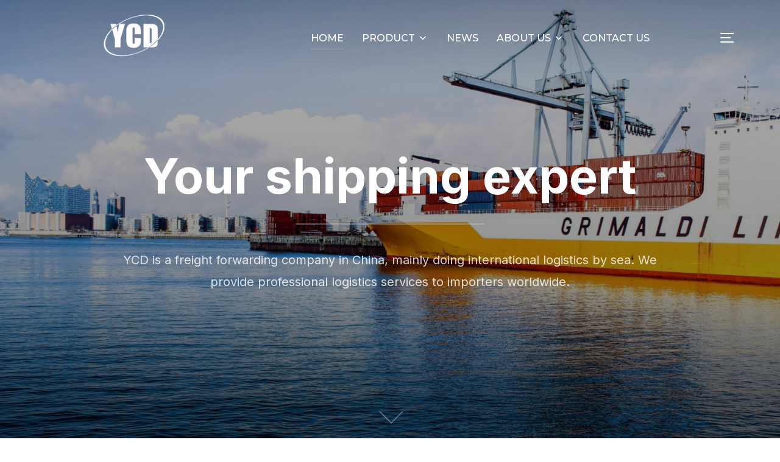

--- FILE ---
content_type: text/html; charset=UTF-8
request_url: http://ycdexpress.com/
body_size: 66647
content:
<!DOCTYPE html>
<html lang="en-US" class="no-js">
<head>
	<meta charset="UTF-8" />
	<meta name="viewport" content="width=device-width, initial-scale=1" />
	<script>(function(html){html.className = html.className.replace(/\bno-js\b/,'js')})(document.documentElement);</script>
<title>YCD International Logistics Co.,Ltd</title>
<meta name='robots' content='max-image-preview:large' />

<!-- All in One SEO Pack 3.2.10 by Michael Torbert of Semper Fi Web Design[276,470] -->
<meta name="description"  content="YCD International Logistics company, focused on amazon FBA, Express, DDP air shipping, DDU sea shipping,train shipping, warehouse, labeling service and so on." />

<meta name="keywords"  content="amazon fba，freight forwarder，door to door，china to usa，ycdexpress，ycd，FBA Freight Forwarder China,FBA Shipping" />
<meta name="google-site-verification" content="taZZjUgoi1zGQtxKg7apQueVvU953B-m71Rr9yDK7E8" />

<script type="application/ld+json" class="aioseop-schema">{"@context":"https://schema.org","@graph":[{"@type":"Organization","@id":"http://ycdexpress.com/#organization","url":"http://ycdexpress.com/","name":"Your shipping expert","sameAs":[],"logo":{"@type":"ImageObject","@id":"http://ycdexpress.com/#logo","url":"http://ycdexpress.com/wp-content/uploads/2022/06/cropped-logowhite.png","caption":""},"image":{"@id":"http://ycdexpress.com/#logo"}},{"@type":"WebSite","@id":"http://ycdexpress.com/#website","url":"http://ycdexpress.com/","name":"Your shipping expert","publisher":{"@id":"http://ycdexpress.com/#organization"}},{"@type":"WebPage","@id":"http://ycdexpress.com/#webpage","url":"http://ycdexpress.com/","inLanguage":"en-US","name":"Matson A-level agents","isPartOf":{"@id":"http://ycdexpress.com/#website"},"datePublished":"2016-11-05T07:45:21+08:00","dateModified":"2023-02-21T03:45:07+08:00","about":{"@id":"http://ycdexpress.com/#organization"}}]}</script>
<link rel="canonical" href="http://ycdexpress.com/" />
<!-- All in One SEO Pack -->
<link rel='dns-prefetch' href='//ycdexpress.com' />
<link rel='dns-prefetch' href='//fonts.googleapis.com' />
<link rel='dns-prefetch' href='//s.w.org' />
<link rel="alternate" type="application/rss+xml" title="Your shipping expert &raquo; Feed" href="http://ycdexpress.com/feed" />
<link rel="alternate" type="application/rss+xml" title="Your shipping expert &raquo; Comments Feed" href="http://ycdexpress.com/comments/feed" />
<script>
window._wpemojiSettings = {"baseUrl":"https:\/\/s.w.org\/images\/core\/emoji\/13.1.0\/72x72\/","ext":".png","svgUrl":"https:\/\/s.w.org\/images\/core\/emoji\/13.1.0\/svg\/","svgExt":".svg","source":{"concatemoji":"http:\/\/ycdexpress.com\/wp-includes\/js\/wp-emoji-release.min.js?ver=5.9.12"}};
/*! This file is auto-generated */
!function(e,a,t){var n,r,o,i=a.createElement("canvas"),p=i.getContext&&i.getContext("2d");function s(e,t){var a=String.fromCharCode;p.clearRect(0,0,i.width,i.height),p.fillText(a.apply(this,e),0,0);e=i.toDataURL();return p.clearRect(0,0,i.width,i.height),p.fillText(a.apply(this,t),0,0),e===i.toDataURL()}function c(e){var t=a.createElement("script");t.src=e,t.defer=t.type="text/javascript",a.getElementsByTagName("head")[0].appendChild(t)}for(o=Array("flag","emoji"),t.supports={everything:!0,everythingExceptFlag:!0},r=0;r<o.length;r++)t.supports[o[r]]=function(e){if(!p||!p.fillText)return!1;switch(p.textBaseline="top",p.font="600 32px Arial",e){case"flag":return s([127987,65039,8205,9895,65039],[127987,65039,8203,9895,65039])?!1:!s([55356,56826,55356,56819],[55356,56826,8203,55356,56819])&&!s([55356,57332,56128,56423,56128,56418,56128,56421,56128,56430,56128,56423,56128,56447],[55356,57332,8203,56128,56423,8203,56128,56418,8203,56128,56421,8203,56128,56430,8203,56128,56423,8203,56128,56447]);case"emoji":return!s([10084,65039,8205,55357,56613],[10084,65039,8203,55357,56613])}return!1}(o[r]),t.supports.everything=t.supports.everything&&t.supports[o[r]],"flag"!==o[r]&&(t.supports.everythingExceptFlag=t.supports.everythingExceptFlag&&t.supports[o[r]]);t.supports.everythingExceptFlag=t.supports.everythingExceptFlag&&!t.supports.flag,t.DOMReady=!1,t.readyCallback=function(){t.DOMReady=!0},t.supports.everything||(n=function(){t.readyCallback()},a.addEventListener?(a.addEventListener("DOMContentLoaded",n,!1),e.addEventListener("load",n,!1)):(e.attachEvent("onload",n),a.attachEvent("onreadystatechange",function(){"complete"===a.readyState&&t.readyCallback()})),(n=t.source||{}).concatemoji?c(n.concatemoji):n.wpemoji&&n.twemoji&&(c(n.twemoji),c(n.wpemoji)))}(window,document,window._wpemojiSettings);
</script>
<style>
img.wp-smiley,
img.emoji {
	display: inline !important;
	border: none !important;
	box-shadow: none !important;
	height: 1em !important;
	width: 1em !important;
	margin: 0 0.07em !important;
	vertical-align: -0.1em !important;
	background: none !important;
	padding: 0 !important;
}
</style>
	<link rel='stylesheet' id='wp-block-library-css'  href='http://ycdexpress.com/wp-includes/css/dist/block-library/style.min.css?ver=5.9.12' media='all' />
<style id='wp-block-library-theme-inline-css'>
.wp-block-audio figcaption{color:#555;font-size:13px;text-align:center}.is-dark-theme .wp-block-audio figcaption{color:hsla(0,0%,100%,.65)}.wp-block-code>code{font-family:Menlo,Consolas,monaco,monospace;color:#1e1e1e;padding:.8em 1em;border:1px solid #ddd;border-radius:4px}.wp-block-embed figcaption{color:#555;font-size:13px;text-align:center}.is-dark-theme .wp-block-embed figcaption{color:hsla(0,0%,100%,.65)}.blocks-gallery-caption{color:#555;font-size:13px;text-align:center}.is-dark-theme .blocks-gallery-caption{color:hsla(0,0%,100%,.65)}.wp-block-image figcaption{color:#555;font-size:13px;text-align:center}.is-dark-theme .wp-block-image figcaption{color:hsla(0,0%,100%,.65)}.wp-block-pullquote{border-top:4px solid;border-bottom:4px solid;margin-bottom:1.75em;color:currentColor}.wp-block-pullquote__citation,.wp-block-pullquote cite,.wp-block-pullquote footer{color:currentColor;text-transform:uppercase;font-size:.8125em;font-style:normal}.wp-block-quote{border-left:.25em solid;margin:0 0 1.75em;padding-left:1em}.wp-block-quote cite,.wp-block-quote footer{color:currentColor;font-size:.8125em;position:relative;font-style:normal}.wp-block-quote.has-text-align-right{border-left:none;border-right:.25em solid;padding-left:0;padding-right:1em}.wp-block-quote.has-text-align-center{border:none;padding-left:0}.wp-block-quote.is-large,.wp-block-quote.is-style-large,.wp-block-quote.is-style-plain{border:none}.wp-block-search .wp-block-search__label{font-weight:700}.wp-block-group:where(.has-background){padding:1.25em 2.375em}.wp-block-separator{border:none;border-bottom:2px solid;margin-left:auto;margin-right:auto;opacity:.4}.wp-block-separator:not(.is-style-wide):not(.is-style-dots){width:100px}.wp-block-separator.has-background:not(.is-style-dots){border-bottom:none;height:1px}.wp-block-separator.has-background:not(.is-style-wide):not(.is-style-dots){height:2px}.wp-block-table thead{border-bottom:3px solid}.wp-block-table tfoot{border-top:3px solid}.wp-block-table td,.wp-block-table th{padding:.5em;border:1px solid;word-break:normal}.wp-block-table figcaption{color:#555;font-size:13px;text-align:center}.is-dark-theme .wp-block-table figcaption{color:hsla(0,0%,100%,.65)}.wp-block-video figcaption{color:#555;font-size:13px;text-align:center}.is-dark-theme .wp-block-video figcaption{color:hsla(0,0%,100%,.65)}.wp-block-template-part.has-background{padding:1.25em 2.375em;margin-top:0;margin-bottom:0}
</style>
<style id='global-styles-inline-css'>
body{--wp--preset--color--black: #000000;--wp--preset--color--cyan-bluish-gray: #abb8c3;--wp--preset--color--white: #ffffff;--wp--preset--color--pale-pink: #f78da7;--wp--preset--color--vivid-red: #cf2e2e;--wp--preset--color--luminous-vivid-orange: #ff6900;--wp--preset--color--luminous-vivid-amber: #fcb900;--wp--preset--color--light-green-cyan: #7bdcb5;--wp--preset--color--vivid-green-cyan: #00d084;--wp--preset--color--pale-cyan-blue: #8ed1fc;--wp--preset--color--vivid-cyan-blue: #0693e3;--wp--preset--color--vivid-purple: #9b51e0;--wp--preset--gradient--vivid-cyan-blue-to-vivid-purple: linear-gradient(135deg,rgba(6,147,227,1) 0%,rgb(155,81,224) 100%);--wp--preset--gradient--light-green-cyan-to-vivid-green-cyan: linear-gradient(135deg,rgb(122,220,180) 0%,rgb(0,208,130) 100%);--wp--preset--gradient--luminous-vivid-amber-to-luminous-vivid-orange: linear-gradient(135deg,rgba(252,185,0,1) 0%,rgba(255,105,0,1) 100%);--wp--preset--gradient--luminous-vivid-orange-to-vivid-red: linear-gradient(135deg,rgba(255,105,0,1) 0%,rgb(207,46,46) 100%);--wp--preset--gradient--very-light-gray-to-cyan-bluish-gray: linear-gradient(135deg,rgb(238,238,238) 0%,rgb(169,184,195) 100%);--wp--preset--gradient--cool-to-warm-spectrum: linear-gradient(135deg,rgb(74,234,220) 0%,rgb(151,120,209) 20%,rgb(207,42,186) 40%,rgb(238,44,130) 60%,rgb(251,105,98) 80%,rgb(254,248,76) 100%);--wp--preset--gradient--blush-light-purple: linear-gradient(135deg,rgb(255,206,236) 0%,rgb(152,150,240) 100%);--wp--preset--gradient--blush-bordeaux: linear-gradient(135deg,rgb(254,205,165) 0%,rgb(254,45,45) 50%,rgb(107,0,62) 100%);--wp--preset--gradient--luminous-dusk: linear-gradient(135deg,rgb(255,203,112) 0%,rgb(199,81,192) 50%,rgb(65,88,208) 100%);--wp--preset--gradient--pale-ocean: linear-gradient(135deg,rgb(255,245,203) 0%,rgb(182,227,212) 50%,rgb(51,167,181) 100%);--wp--preset--gradient--electric-grass: linear-gradient(135deg,rgb(202,248,128) 0%,rgb(113,206,126) 100%);--wp--preset--gradient--midnight: linear-gradient(135deg,rgb(2,3,129) 0%,rgb(40,116,252) 100%);--wp--preset--duotone--dark-grayscale: url('#wp-duotone-dark-grayscale');--wp--preset--duotone--grayscale: url('#wp-duotone-grayscale');--wp--preset--duotone--purple-yellow: url('#wp-duotone-purple-yellow');--wp--preset--duotone--blue-red: url('#wp-duotone-blue-red');--wp--preset--duotone--midnight: url('#wp-duotone-midnight');--wp--preset--duotone--magenta-yellow: url('#wp-duotone-magenta-yellow');--wp--preset--duotone--purple-green: url('#wp-duotone-purple-green');--wp--preset--duotone--blue-orange: url('#wp-duotone-blue-orange');--wp--preset--font-size--small: 13px;--wp--preset--font-size--medium: 20px;--wp--preset--font-size--large: 36px;--wp--preset--font-size--x-large: 42px;}.has-black-color{color: var(--wp--preset--color--black) !important;}.has-cyan-bluish-gray-color{color: var(--wp--preset--color--cyan-bluish-gray) !important;}.has-white-color{color: var(--wp--preset--color--white) !important;}.has-pale-pink-color{color: var(--wp--preset--color--pale-pink) !important;}.has-vivid-red-color{color: var(--wp--preset--color--vivid-red) !important;}.has-luminous-vivid-orange-color{color: var(--wp--preset--color--luminous-vivid-orange) !important;}.has-luminous-vivid-amber-color{color: var(--wp--preset--color--luminous-vivid-amber) !important;}.has-light-green-cyan-color{color: var(--wp--preset--color--light-green-cyan) !important;}.has-vivid-green-cyan-color{color: var(--wp--preset--color--vivid-green-cyan) !important;}.has-pale-cyan-blue-color{color: var(--wp--preset--color--pale-cyan-blue) !important;}.has-vivid-cyan-blue-color{color: var(--wp--preset--color--vivid-cyan-blue) !important;}.has-vivid-purple-color{color: var(--wp--preset--color--vivid-purple) !important;}.has-black-background-color{background-color: var(--wp--preset--color--black) !important;}.has-cyan-bluish-gray-background-color{background-color: var(--wp--preset--color--cyan-bluish-gray) !important;}.has-white-background-color{background-color: var(--wp--preset--color--white) !important;}.has-pale-pink-background-color{background-color: var(--wp--preset--color--pale-pink) !important;}.has-vivid-red-background-color{background-color: var(--wp--preset--color--vivid-red) !important;}.has-luminous-vivid-orange-background-color{background-color: var(--wp--preset--color--luminous-vivid-orange) !important;}.has-luminous-vivid-amber-background-color{background-color: var(--wp--preset--color--luminous-vivid-amber) !important;}.has-light-green-cyan-background-color{background-color: var(--wp--preset--color--light-green-cyan) !important;}.has-vivid-green-cyan-background-color{background-color: var(--wp--preset--color--vivid-green-cyan) !important;}.has-pale-cyan-blue-background-color{background-color: var(--wp--preset--color--pale-cyan-blue) !important;}.has-vivid-cyan-blue-background-color{background-color: var(--wp--preset--color--vivid-cyan-blue) !important;}.has-vivid-purple-background-color{background-color: var(--wp--preset--color--vivid-purple) !important;}.has-black-border-color{border-color: var(--wp--preset--color--black) !important;}.has-cyan-bluish-gray-border-color{border-color: var(--wp--preset--color--cyan-bluish-gray) !important;}.has-white-border-color{border-color: var(--wp--preset--color--white) !important;}.has-pale-pink-border-color{border-color: var(--wp--preset--color--pale-pink) !important;}.has-vivid-red-border-color{border-color: var(--wp--preset--color--vivid-red) !important;}.has-luminous-vivid-orange-border-color{border-color: var(--wp--preset--color--luminous-vivid-orange) !important;}.has-luminous-vivid-amber-border-color{border-color: var(--wp--preset--color--luminous-vivid-amber) !important;}.has-light-green-cyan-border-color{border-color: var(--wp--preset--color--light-green-cyan) !important;}.has-vivid-green-cyan-border-color{border-color: var(--wp--preset--color--vivid-green-cyan) !important;}.has-pale-cyan-blue-border-color{border-color: var(--wp--preset--color--pale-cyan-blue) !important;}.has-vivid-cyan-blue-border-color{border-color: var(--wp--preset--color--vivid-cyan-blue) !important;}.has-vivid-purple-border-color{border-color: var(--wp--preset--color--vivid-purple) !important;}.has-vivid-cyan-blue-to-vivid-purple-gradient-background{background: var(--wp--preset--gradient--vivid-cyan-blue-to-vivid-purple) !important;}.has-light-green-cyan-to-vivid-green-cyan-gradient-background{background: var(--wp--preset--gradient--light-green-cyan-to-vivid-green-cyan) !important;}.has-luminous-vivid-amber-to-luminous-vivid-orange-gradient-background{background: var(--wp--preset--gradient--luminous-vivid-amber-to-luminous-vivid-orange) !important;}.has-luminous-vivid-orange-to-vivid-red-gradient-background{background: var(--wp--preset--gradient--luminous-vivid-orange-to-vivid-red) !important;}.has-very-light-gray-to-cyan-bluish-gray-gradient-background{background: var(--wp--preset--gradient--very-light-gray-to-cyan-bluish-gray) !important;}.has-cool-to-warm-spectrum-gradient-background{background: var(--wp--preset--gradient--cool-to-warm-spectrum) !important;}.has-blush-light-purple-gradient-background{background: var(--wp--preset--gradient--blush-light-purple) !important;}.has-blush-bordeaux-gradient-background{background: var(--wp--preset--gradient--blush-bordeaux) !important;}.has-luminous-dusk-gradient-background{background: var(--wp--preset--gradient--luminous-dusk) !important;}.has-pale-ocean-gradient-background{background: var(--wp--preset--gradient--pale-ocean) !important;}.has-electric-grass-gradient-background{background: var(--wp--preset--gradient--electric-grass) !important;}.has-midnight-gradient-background{background: var(--wp--preset--gradient--midnight) !important;}.has-small-font-size{font-size: var(--wp--preset--font-size--small) !important;}.has-medium-font-size{font-size: var(--wp--preset--font-size--medium) !important;}.has-large-font-size{font-size: var(--wp--preset--font-size--large) !important;}.has-x-large-font-size{font-size: var(--wp--preset--font-size--x-large) !important;}
</style>
<link rel='stylesheet' id='contact-form-7-css'  href='http://ycdexpress.com/wp-content/plugins/contact-form-7/includes/css/styles.css?ver=5.5.6.1' media='all' />
<link rel='stylesheet' id='inspiro-google-fonts-css'  href='//fonts.googleapis.com/css?family=Inter%3A400%2C700%2C%2C200%2C300%2C500%2C600%7CMontserrat%3A500%2C600%2C700&#038;display=swap&#038;ver=1.7.5' media='all' />
<link rel='stylesheet' id='inspiro-style-css'  href='http://ycdexpress.com/wp-content/themes/inspiro/assets/css/minified/style.min.css?ver=1.7.5' media='all' />
<style id='inspiro-style-inline-css'>
body, button, input, select, textarea {
font-family: 'Inter', sans-serif;
font-weight: 400;
}
@media screen and (min-width: 782px) {
body, button, input, select, textarea {
font-size: 16px;
line-height: 1.8;
} }
body:not(.wp-custom-logo) a.custom-logo-text {
font-family: 'Montserrat', sans-serif;
font-weight: 700;
text-transform: uppercase;
}
@media screen and (min-width: 782px) {
body:not(.wp-custom-logo) a.custom-logo-text {
font-size: 26px;
line-height: 1.8;
} }
h1, h2, h3, h4, h5, h6 {
font-weight: 700;
line-height: 1.4;
}
.site-title {
font-family: 'Inter', sans-serif;
font-weight: 700;
line-height: 1.25;
}
@media screen and (min-width: 782px) {
.site-title {
font-size: 80px;
} }
.site-description {
font-family: 'Inter', sans-serif;
line-height: 1.8;
}
@media screen and (min-width: 782px) {
.site-description {
font-size: 20px;
} }
.custom-header-button {
font-family: 'Inter', sans-serif;
line-height: 1.8;
}
@media screen and (min-width: 782px) {
.custom-header-button {
font-size: 16px;
} }
.navbar-nav a {
font-family: 'Montserrat', sans-serif;
font-weight: 500;
line-height: 1.8;
}
@media screen and (min-width: 782px) {
.navbar-nav a {
font-size: 16px;
} }
@media screen and (max-width: 64em) {
.navbar-nav li a {
font-family: 'Montserrat', sans-serif;
font-size: 16px;
font-weight: 600;
text-transform: uppercase;
line-height: 1.8;
} }

</style>
<link rel='stylesheet' id='cryout-serious-slider-style-css'  href='http://ycdexpress.com/wp-content/plugins/cryout-serious-slider/resources/style.css?ver=1.1.1' media='all' />
<script src='http://ycdexpress.com/wp-includes/js/jquery/jquery.min.js?ver=3.6.0' id='jquery-core-js'></script>
<script src='http://ycdexpress.com/wp-includes/js/jquery/jquery-migrate.min.js?ver=3.3.2' id='jquery-migrate-js'></script>
<script src='http://ycdexpress.com/wp-content/plugins/cryout-serious-slider/resources/jquery.mobile.custom.min.js?ver=1.1.1' id='cryout-serious-slider-jquerymobile-js'></script>
<script src='http://ycdexpress.com/wp-content/plugins/cryout-serious-slider/resources/slider.js?ver=1.1.1' id='cryout-serious-slider-script-js'></script>
<link rel="https://api.w.org/" href="http://ycdexpress.com/wp-json/" /><link rel="alternate" type="application/json" href="http://ycdexpress.com/wp-json/wp/v2/pages/2" /><link rel="EditURI" type="application/rsd+xml" title="RSD" href="http://ycdexpress.com/xmlrpc.php?rsd" />
<link rel="wlwmanifest" type="application/wlwmanifest+xml" href="http://ycdexpress.com/wp-includes/wlwmanifest.xml" /> 
<meta name="generator" content="WordPress 5.9.12" />
<link rel='shortlink' href='http://ycdexpress.com/' />
<link rel="alternate" type="application/json+oembed" href="http://ycdexpress.com/wp-json/oembed/1.0/embed?url=http%3A%2F%2Fycdexpress.com%2F" />
<link rel="alternate" type="text/xml+oembed" href="http://ycdexpress.com/wp-json/oembed/1.0/embed?url=http%3A%2F%2Fycdexpress.com%2F&#038;format=xml" />
<script type="text/javascript">
<!--
/******************************************************************************
***   COPY PROTECTED BY http://chetangole.com/blog/wp-copyprotect/   version 3.1.0 ****
******************************************************************************/
function clickIE4(){
if (event.button==2){
return false;
}
}
function clickNS4(e){
if (document.layers||document.getElementById&&!document.all){
if (e.which==2||e.which==3){
return false;
}
}
}

if (document.layers){
document.captureEvents(Event.MOUSEDOWN);
document.onmousedown=clickNS4;
}
else if (document.all&&!document.getElementById){
document.onmousedown=clickIE4;
}

document.oncontextmenu=new Function("return false")
// --> 
</script>

<script type="text/javascript">
/******************************************************************************
***   COPY PROTECTED BY http://chetangole.com/blog/wp-copyprotect/   version 3.1.0 ****
******************************************************************************/
function disableSelection(target){
if (typeof target.onselectstart!="undefined") //For IE 
	target.onselectstart=function(){return false}
else if (typeof target.style.MozUserSelect!="undefined") //For Firefox
	target.style.MozUserSelect="none"
else //All other route (For Opera)
	target.onmousedown=function(){return false}
target.style.cursor = "default"
}
</script>
		<style id="inspiro-custom-header-styles" type="text/css">
					.site-title a,
			.colors-dark .site-title a,
			.colors-custom .site-title a,
			body.has-header-image .site-title a,
			body.has-header-video .site-title a,
			body.has-header-image.colors-dark .site-title a,
			body.has-header-video.colors-dark .site-title a,
			body.has-header-image.colors-custom .site-title a,
			body.has-header-video.colors-custom .site-title a,
			.site-description,
			.colors-dark .site-description,
			.colors-custom .site-description,
			body.has-header-image .site-description,
			body.has-header-video .site-description,
			body.has-header-image.colors-dark .site-description,
			body.has-header-video.colors-dark .site-description,
			body.has-header-image.colors-custom .site-description,
			body.has-header-video.colors-custom .site-description {
				color: #ffffff;
			}
		
					.custom-header-button {
				color: #ffffff;
				border-color: #ffffff;
			}
		
					.custom-header-button:hover {
				color: #ffffff;
			}
		
					.custom-header-button:hover {
				background-color: #104593 !important;
				border-color: #104593 !important;
			}
		
        
        
        
		            .headroom--not-top .navbar,
			.has-header-image.home.blog .headroom--not-top .navbar, 
			.has-header-image.inspiro-front-page .headroom--not-top .navbar, 
			.has-header-video.home.blog .headroom--not-top .navbar, 
			.has-header-video.inspiro-front-page .headroom--not-top .navbar {
				background-color: rgba(0,0,0,0.9);
			}
				</style>
		<link rel="icon" href="http://ycdexpress.com/wp-content/uploads/2019/11/cropped-YCD-Logo-PS源文件da-1-32x32.png" sizes="32x32" />
<link rel="icon" href="http://ycdexpress.com/wp-content/uploads/2019/11/cropped-YCD-Logo-PS源文件da-1-192x192.png" sizes="192x192" />
<link rel="apple-touch-icon" href="http://ycdexpress.com/wp-content/uploads/2019/11/cropped-YCD-Logo-PS源文件da-1-180x180.png" />
<meta name="msapplication-TileImage" content="http://ycdexpress.com/wp-content/uploads/2019/11/cropped-YCD-Logo-PS源文件da-1-270x270.png" />

</head>

<body class="home page-template-default page page-id-2 wp-custom-logo wp-embed-responsive inspiro-front-page has-header-image inspiro--with-page-nav page-layout-full-width post-display-content-excerpt full-height-iframe-video colors-light">
<svg xmlns="http://www.w3.org/2000/svg" viewBox="0 0 0 0" width="0" height="0" focusable="false" role="none" style="visibility: hidden; position: absolute; left: -9999px; overflow: hidden;" ><defs><filter id="wp-duotone-dark-grayscale"><feColorMatrix color-interpolation-filters="sRGB" type="matrix" values=" .299 .587 .114 0 0 .299 .587 .114 0 0 .299 .587 .114 0 0 .299 .587 .114 0 0 " /><feComponentTransfer color-interpolation-filters="sRGB" ><feFuncR type="table" tableValues="0 0.49803921568627" /><feFuncG type="table" tableValues="0 0.49803921568627" /><feFuncB type="table" tableValues="0 0.49803921568627" /><feFuncA type="table" tableValues="1 1" /></feComponentTransfer><feComposite in2="SourceGraphic" operator="in" /></filter></defs></svg><svg xmlns="http://www.w3.org/2000/svg" viewBox="0 0 0 0" width="0" height="0" focusable="false" role="none" style="visibility: hidden; position: absolute; left: -9999px; overflow: hidden;" ><defs><filter id="wp-duotone-grayscale"><feColorMatrix color-interpolation-filters="sRGB" type="matrix" values=" .299 .587 .114 0 0 .299 .587 .114 0 0 .299 .587 .114 0 0 .299 .587 .114 0 0 " /><feComponentTransfer color-interpolation-filters="sRGB" ><feFuncR type="table" tableValues="0 1" /><feFuncG type="table" tableValues="0 1" /><feFuncB type="table" tableValues="0 1" /><feFuncA type="table" tableValues="1 1" /></feComponentTransfer><feComposite in2="SourceGraphic" operator="in" /></filter></defs></svg><svg xmlns="http://www.w3.org/2000/svg" viewBox="0 0 0 0" width="0" height="0" focusable="false" role="none" style="visibility: hidden; position: absolute; left: -9999px; overflow: hidden;" ><defs><filter id="wp-duotone-purple-yellow"><feColorMatrix color-interpolation-filters="sRGB" type="matrix" values=" .299 .587 .114 0 0 .299 .587 .114 0 0 .299 .587 .114 0 0 .299 .587 .114 0 0 " /><feComponentTransfer color-interpolation-filters="sRGB" ><feFuncR type="table" tableValues="0.54901960784314 0.98823529411765" /><feFuncG type="table" tableValues="0 1" /><feFuncB type="table" tableValues="0.71764705882353 0.25490196078431" /><feFuncA type="table" tableValues="1 1" /></feComponentTransfer><feComposite in2="SourceGraphic" operator="in" /></filter></defs></svg><svg xmlns="http://www.w3.org/2000/svg" viewBox="0 0 0 0" width="0" height="0" focusable="false" role="none" style="visibility: hidden; position: absolute; left: -9999px; overflow: hidden;" ><defs><filter id="wp-duotone-blue-red"><feColorMatrix color-interpolation-filters="sRGB" type="matrix" values=" .299 .587 .114 0 0 .299 .587 .114 0 0 .299 .587 .114 0 0 .299 .587 .114 0 0 " /><feComponentTransfer color-interpolation-filters="sRGB" ><feFuncR type="table" tableValues="0 1" /><feFuncG type="table" tableValues="0 0.27843137254902" /><feFuncB type="table" tableValues="0.5921568627451 0.27843137254902" /><feFuncA type="table" tableValues="1 1" /></feComponentTransfer><feComposite in2="SourceGraphic" operator="in" /></filter></defs></svg><svg xmlns="http://www.w3.org/2000/svg" viewBox="0 0 0 0" width="0" height="0" focusable="false" role="none" style="visibility: hidden; position: absolute; left: -9999px; overflow: hidden;" ><defs><filter id="wp-duotone-midnight"><feColorMatrix color-interpolation-filters="sRGB" type="matrix" values=" .299 .587 .114 0 0 .299 .587 .114 0 0 .299 .587 .114 0 0 .299 .587 .114 0 0 " /><feComponentTransfer color-interpolation-filters="sRGB" ><feFuncR type="table" tableValues="0 0" /><feFuncG type="table" tableValues="0 0.64705882352941" /><feFuncB type="table" tableValues="0 1" /><feFuncA type="table" tableValues="1 1" /></feComponentTransfer><feComposite in2="SourceGraphic" operator="in" /></filter></defs></svg><svg xmlns="http://www.w3.org/2000/svg" viewBox="0 0 0 0" width="0" height="0" focusable="false" role="none" style="visibility: hidden; position: absolute; left: -9999px; overflow: hidden;" ><defs><filter id="wp-duotone-magenta-yellow"><feColorMatrix color-interpolation-filters="sRGB" type="matrix" values=" .299 .587 .114 0 0 .299 .587 .114 0 0 .299 .587 .114 0 0 .299 .587 .114 0 0 " /><feComponentTransfer color-interpolation-filters="sRGB" ><feFuncR type="table" tableValues="0.78039215686275 1" /><feFuncG type="table" tableValues="0 0.94901960784314" /><feFuncB type="table" tableValues="0.35294117647059 0.47058823529412" /><feFuncA type="table" tableValues="1 1" /></feComponentTransfer><feComposite in2="SourceGraphic" operator="in" /></filter></defs></svg><svg xmlns="http://www.w3.org/2000/svg" viewBox="0 0 0 0" width="0" height="0" focusable="false" role="none" style="visibility: hidden; position: absolute; left: -9999px; overflow: hidden;" ><defs><filter id="wp-duotone-purple-green"><feColorMatrix color-interpolation-filters="sRGB" type="matrix" values=" .299 .587 .114 0 0 .299 .587 .114 0 0 .299 .587 .114 0 0 .299 .587 .114 0 0 " /><feComponentTransfer color-interpolation-filters="sRGB" ><feFuncR type="table" tableValues="0.65098039215686 0.40392156862745" /><feFuncG type="table" tableValues="0 1" /><feFuncB type="table" tableValues="0.44705882352941 0.4" /><feFuncA type="table" tableValues="1 1" /></feComponentTransfer><feComposite in2="SourceGraphic" operator="in" /></filter></defs></svg><svg xmlns="http://www.w3.org/2000/svg" viewBox="0 0 0 0" width="0" height="0" focusable="false" role="none" style="visibility: hidden; position: absolute; left: -9999px; overflow: hidden;" ><defs><filter id="wp-duotone-blue-orange"><feColorMatrix color-interpolation-filters="sRGB" type="matrix" values=" .299 .587 .114 0 0 .299 .587 .114 0 0 .299 .587 .114 0 0 .299 .587 .114 0 0 " /><feComponentTransfer color-interpolation-filters="sRGB" ><feFuncR type="table" tableValues="0.098039215686275 1" /><feFuncG type="table" tableValues="0 0.66274509803922" /><feFuncB type="table" tableValues="0.84705882352941 0.41960784313725" /><feFuncA type="table" tableValues="1 1" /></feComponentTransfer><feComposite in2="SourceGraphic" operator="in" /></filter></defs></svg>
<aside id="side-nav" class="side-nav" tabindex="-1">
	<div class="side-nav__scrollable-container">
		<div class="side-nav__wrap">
			<div class="side-nav__close-button">
				<button type="button" class="navbar-toggle">
					<span class="screen-reader-text">Toggle navigation</span>
					<span class="icon-bar"></span>
					<span class="icon-bar"></span>
					<span class="icon-bar"></span>
				</button>
			</div>
							<nav class="mobile-menu-wrapper" aria-label="Mobile Menu" role="navigation">
					<ul id="menu-%e8%8f%9c%e5%8d%95" class="nav navbar-nav"><li id="menu-item-39" class="menu-item menu-item-type-post_type menu-item-object-page menu-item-home current-menu-item page_item page-item-2 current_page_item menu-item-39"><a href="http://ycdexpress.com/" aria-current="page">HOME</a></li>
<li id="menu-item-43" class="menu-item menu-item-type-taxonomy menu-item-object-category menu-item-has-children menu-item-43"><a href="http://ycdexpress.com/category/shipping">PRODUCT<svg class="svg-icon svg-icon-angle-down" aria-hidden="true" role="img" focusable="false" xmlns="http://www.w3.org/2000/svg" width="21" height="32" viewBox="0 0 21 32"><path d="M19.196 13.143q0 0.232-0.179 0.411l-8.321 8.321q-0.179 0.179-0.411 0.179t-0.411-0.179l-8.321-8.321q-0.179-0.179-0.179-0.411t0.179-0.411l0.893-0.893q0.179-0.179 0.411-0.179t0.411 0.179l7.018 7.018 7.018-7.018q0.179-0.179 0.411-0.179t0.411 0.179l0.893 0.893q0.179 0.179 0.179 0.411z"></path></svg></a>
<ul class="sub-menu">
	<li id="menu-item-458" class="menu-item menu-item-type-post_type menu-item-object-page menu-item-458"><a href="http://ycdexpress.com/u-s-west-special-line">U.S. West Special Line</a></li>
	<li id="menu-item-461" class="menu-item menu-item-type-post_type menu-item-object-page menu-item-461"><a href="http://ycdexpress.com/u-s-central-special-line">U.S. Central Special Line</a></li>
	<li id="menu-item-467" class="menu-item menu-item-type-post_type menu-item-object-page menu-item-467"><a href="http://ycdexpress.com/u-s-eastern-special-line">U.S.Eastern Special Line</a></li>
	<li id="menu-item-1813" class="menu-item menu-item-type-post_type menu-item-object-page menu-item-1813"><a href="http://ycdexpress.com/shipping">Sea freight</a></li>
	<li id="menu-item-472" class="menu-item menu-item-type-post_type menu-item-object-page menu-item-472"><a href="http://ycdexpress.com/air-freight">Air Freight</a></li>
	<li id="menu-item-478" class="menu-item menu-item-type-post_type menu-item-object-page menu-item-478"><a href="http://ycdexpress.com/amazon-fba">Amazon FBA</a></li>
	<li id="menu-item-475" class="menu-item menu-item-type-post_type menu-item-object-page menu-item-475"><a href="http://ycdexpress.com/warehouse-services">Warehouse Services</a></li>
</ul>
</li>
<li id="menu-item-296" class="menu-item menu-item-type-taxonomy menu-item-object-category menu-item-296"><a href="http://ycdexpress.com/category/news">NEWS</a></li>
<li id="menu-item-40" class="menu-item menu-item-type-taxonomy menu-item-object-category menu-item-has-children menu-item-40"><a href="http://ycdexpress.com/category/about-us">ABOUT US<svg class="svg-icon svg-icon-angle-down" aria-hidden="true" role="img" focusable="false" xmlns="http://www.w3.org/2000/svg" width="21" height="32" viewBox="0 0 21 32"><path d="M19.196 13.143q0 0.232-0.179 0.411l-8.321 8.321q-0.179 0.179-0.411 0.179t-0.411-0.179l-8.321-8.321q-0.179-0.179-0.179-0.411t0.179-0.411l0.893-0.893q0.179-0.179 0.411-0.179t0.411 0.179l7.018 7.018 7.018-7.018q0.179-0.179 0.411-0.179t0.411 0.179l0.893 0.893q0.179 0.179 0.179 0.411z"></path></svg></a>
<ul class="sub-menu">
	<li id="menu-item-500" class="menu-item menu-item-type-post_type menu-item-object-page menu-item-500"><a href="http://ycdexpress.com/company-profile">Company Profile</a></li>
	<li id="menu-item-158" class="menu-item menu-item-type-post_type menu-item-object-post menu-item-158"><a href="http://ycdexpress.com/join-us.html">Join Us</a></li>
	<li id="menu-item-34" class="menu-item menu-item-type-post_type menu-item-object-page menu-item-34"><a href="http://ycdexpress.com/faq">FAQ</a></li>
</ul>
</li>
<li id="menu-item-520" class="menu-item menu-item-type-post_type menu-item-object-page menu-item-520"><a href="http://ycdexpress.com/contact-us">CONTACT US</a></li>
</ul>				</nav>
						<div id="search-2" class="widget widget_search">

<form role="search" method="get" class="search-form" action="http://ycdexpress.com/">
	<label for="search-form-1">
		<span class="screen-reader-text">Search for:</span>
	</label>
	<input type="search" id="search-form-1" class="search-field" placeholder="Search &hellip;" value="" name="s" />
	<button type="submit" class="search-submit"><svg class="svg-icon svg-icon-search" aria-hidden="true" role="img" focusable="false" xmlns="http://www.w3.org/2000/svg" width="23" height="23" viewBox="0 0 23 23"><path d="M38.710696,48.0601792 L43,52.3494831 L41.3494831,54 L37.0601792,49.710696 C35.2632422,51.1481185 32.9839107,52.0076499 30.5038249,52.0076499 C24.7027226,52.0076499 20,47.3049272 20,41.5038249 C20,35.7027226 24.7027226,31 30.5038249,31 C36.3049272,31 41.0076499,35.7027226 41.0076499,41.5038249 C41.0076499,43.9839107 40.1481185,46.2632422 38.710696,48.0601792 Z M36.3875844,47.1716785 C37.8030221,45.7026647 38.6734666,43.7048964 38.6734666,41.5038249 C38.6734666,36.9918565 35.0157934,33.3341833 30.5038249,33.3341833 C25.9918565,33.3341833 22.3341833,36.9918565 22.3341833,41.5038249 C22.3341833,46.0157934 25.9918565,49.6734666 30.5038249,49.6734666 C32.7048964,49.6734666 34.7026647,48.8030221 36.1716785,47.3875844 C36.2023931,47.347638 36.2360451,47.3092237 36.2726343,47.2726343 C36.3092237,47.2360451 36.347638,47.2023931 36.3875844,47.1716785 Z" transform="translate(-20 -31)" /></svg><span>Search</span></button>
</form>
<div class="clear"></div></div>
		<div id="recent-posts-2" class="widget widget_recent_entries">
		<h3 class="title">Recent Posts</h3>
		<ul>
											<li>
					<a href="http://ycdexpress.com/amazon-hit-with-another-charge-in-us-allegedly-stifling-walmarts-e-commerce-business.html">Amazon hit with another charge in US: allegedly stifling Walmart&#8217;s e-commerce business</a>
									</li>
											<li>
					<a href="http://ycdexpress.com/amazon-introduces-bnpl-payments-for-b2b-business-walmart-follows-suit.html">Amazon introduces BNPL payments for B2B business, Walmart follows suit</a>
									</li>
											<li>
					<a href="http://ycdexpress.com/amazon-teams-up-with-law-enforcement-busting-multiple-criminal-counterfeiting-rings.html">Amazon teams up with law enforcement! Busting multiple criminal counterfeiting rings!</a>
									</li>
											<li>
					<a href="http://ycdexpress.com/walmart-is-preparing-for-the-season-and-will-hold-two-black-friday-sales-in-november.html">Walmart is preparing for the season, and will hold two Black Friday sales in November.</a>
									</li>
											<li>
					<a href="http://ycdexpress.com/shopify-launches-web-version-of-shop-declares-war-on-amazon.html">Shopify launches web version of Shop, &#8220;declares war&#8221; on Amazon</a>
									</li>
											<li>
					<a href="http://ycdexpress.com/amazons-black-friday-may-see-its-biggest-strike-ever-affecting-more-than-30-countries.html">Amazon&#8217;s Black Friday may see its biggest strike ever, affecting more than 30 countries</a>
									</li>
											<li>
					<a href="http://ycdexpress.com/beats-expectations-amazons-q3-revenue-143-1-billion-net-profit-soars-241.html">Beats Expectations! Amazon&#8217;s Q3 Revenue $143.1 Billion, Net Profit Soars 241%!</a>
									</li>
					</ul>

		<div class="clear"></div></div><div id="tag_cloud-3" class="widget widget_tag_cloud"><h3 class="title">Tags</h3><div class="tagcloud"><ul class='wp-tag-cloud' role='list'>
	<li><a href="http://ycdexpress.com/tag/air-freight" class="tag-cloud-link tag-link-17 tag-link-position-1" style="font-size: 1em;">air freight</a></li>
	<li><a href="http://ycdexpress.com/tag/air-shipping" class="tag-cloud-link tag-link-15 tag-link-position-2" style="font-size: 1em;">air shipping</a></li>
	<li><a href="http://ycdexpress.com/tag/air-transportation" class="tag-cloud-link tag-link-32 tag-link-position-3" style="font-size: 1em;">air transportation</a></li>
	<li><a href="http://ycdexpress.com/tag/amazon" class="tag-cloud-link tag-link-64 tag-link-position-4" style="font-size: 1em;">amazon</a></li>
	<li><a href="http://ycdexpress.com/tag/amazon-fba" class="tag-cloud-link tag-link-30 tag-link-position-5" style="font-size: 1em;">Amazon FBA</a></li>
	<li><a href="http://ycdexpress.com/tag/apple" class="tag-cloud-link tag-link-140 tag-link-position-6" style="font-size: 1em;">apple</a></li>
	<li><a href="http://ycdexpress.com/tag/china-to-usa" class="tag-cloud-link tag-link-31 tag-link-position-7" style="font-size: 1em;">China to USA</a></li>
	<li><a href="http://ycdexpress.com/tag/cif" class="tag-cloud-link tag-link-24 tag-link-position-8" style="font-size: 1em;">cif</a></li>
	<li><a href="http://ycdexpress.com/tag/ddp" class="tag-cloud-link tag-link-21 tag-link-position-9" style="font-size: 1em;">ddp</a></li>
	<li><a href="http://ycdexpress.com/tag/ddu" class="tag-cloud-link tag-link-22 tag-link-position-10" style="font-size: 1em;">ddu</a></li>
	<li><a href="http://ycdexpress.com/tag/delegated-purchase" class="tag-cloud-link tag-link-28 tag-link-position-11" style="font-size: 1em;">Delegated Purchase</a></li>
	<li><a href="http://ycdexpress.com/tag/delivery" class="tag-cloud-link tag-link-12 tag-link-position-12" style="font-size: 1em;">delivery</a></li>
	<li><a href="http://ycdexpress.com/tag/dhl" class="tag-cloud-link tag-link-35 tag-link-position-13" style="font-size: 1em;">DHL</a></li>
	<li><a href="http://ycdexpress.com/tag/door-to-door" class="tag-cloud-link tag-link-40 tag-link-position-14" style="font-size: 1em;">Door to Door</a></li>
	<li><a href="http://ycdexpress.com/tag/dropshipping" class="tag-cloud-link tag-link-27 tag-link-position-15" style="font-size: 1em;">Dropshipping</a></li>
	<li><a href="http://ycdexpress.com/tag/drop-shipping" class="tag-cloud-link tag-link-26 tag-link-position-16" style="font-size: 1em;">drop shipping</a></li>
	<li><a href="http://ycdexpress.com/tag/e-commerce" class="tag-cloud-link tag-link-10 tag-link-position-17" style="font-size: 1em;">e-commerce</a></li>
	<li><a href="http://ycdexpress.com/tag/e-warehouse" class="tag-cloud-link tag-link-23 tag-link-position-18" style="font-size: 1em;">E-warehouse</a></li>
	<li><a href="http://ycdexpress.com/tag/ebay" class="tag-cloud-link tag-link-136 tag-link-position-19" style="font-size: 1em;">eBay</a></li>
	<li><a href="http://ycdexpress.com/tag/express-delivery" class="tag-cloud-link tag-link-34 tag-link-position-20" style="font-size: 1em;">Express Delivery</a></li>
	<li><a href="http://ycdexpress.com/tag/exw" class="tag-cloud-link tag-link-25 tag-link-position-21" style="font-size: 1em;">exw</a></li>
	<li><a href="http://ycdexpress.com/tag/facebook" class="tag-cloud-link tag-link-114 tag-link-position-22" style="font-size: 1em;">Facebook</a></li>
	<li><a href="http://ycdexpress.com/tag/fba" class="tag-cloud-link tag-link-29 tag-link-position-23" style="font-size: 1em;">fba</a></li>
	<li><a href="http://ycdexpress.com/tag/fba-amazon" class="tag-cloud-link tag-link-19 tag-link-position-24" style="font-size: 1em;">FBA Amazon</a></li>
	<li><a href="http://ycdexpress.com/tag/fedex" class="tag-cloud-link tag-link-36 tag-link-position-25" style="font-size: 1em;">FEDEX</a></li>
	<li><a href="http://ycdexpress.com/tag/fob" class="tag-cloud-link tag-link-20 tag-link-position-26" style="font-size: 1em;">fob</a></li>
	<li><a href="http://ycdexpress.com/tag/freight-forwarder" class="tag-cloud-link tag-link-42 tag-link-position-27" style="font-size: 1em;">Freight forwarder</a></li>
	<li><a href="http://ycdexpress.com/tag/fulfillment" class="tag-cloud-link tag-link-9 tag-link-position-28" style="font-size: 1em;">fulfillment</a></li>
	<li><a href="http://ycdexpress.com/tag/g20" class="tag-cloud-link tag-link-8 tag-link-position-29" style="font-size: 1em;">G20</a></li>
	<li><a href="http://ycdexpress.com/tag/global" class="tag-cloud-link tag-link-7 tag-link-position-30" style="font-size: 1em;">global</a></li>
	<li><a href="http://ycdexpress.com/tag/sea-freight" class="tag-cloud-link tag-link-16 tag-link-position-31" style="font-size: 1em;">sea freight</a></li>
	<li><a href="http://ycdexpress.com/tag/sea-shipping" class="tag-cloud-link tag-link-14 tag-link-position-32" style="font-size: 1em;">sea shipping</a></li>
	<li><a href="http://ycdexpress.com/tag/sea-transportation" class="tag-cloud-link tag-link-33 tag-link-position-33" style="font-size: 1em;">sea transportation</a></li>
	<li><a href="http://ycdexpress.com/tag/shopify" class="tag-cloud-link tag-link-164 tag-link-position-34" style="font-size: 1em;">Shopify</a></li>
	<li><a href="http://ycdexpress.com/tag/tiktok" class="tag-cloud-link tag-link-120 tag-link-position-35" style="font-size: 1em;">TikTok</a></li>
	<li><a href="http://ycdexpress.com/tag/tnt" class="tag-cloud-link tag-link-38 tag-link-position-36" style="font-size: 1em;">TNT</a></li>
	<li><a href="http://ycdexpress.com/tag/transportation" class="tag-cloud-link tag-link-18 tag-link-position-37" style="font-size: 1em;">transportation</a></li>
	<li><a href="http://ycdexpress.com/tag/twitter" class="tag-cloud-link tag-link-78 tag-link-position-38" style="font-size: 1em;">Twitter</a></li>
	<li><a href="http://ycdexpress.com/tag/ups" class="tag-cloud-link tag-link-37 tag-link-position-39" style="font-size: 1em;">UPS</a></li>
	<li><a href="http://ycdexpress.com/tag/usps" class="tag-cloud-link tag-link-72 tag-link-position-40" style="font-size: 1em;">USPS</a></li>
	<li><a href="http://ycdexpress.com/tag/venmo" class="tag-cloud-link tag-link-65 tag-link-position-41" style="font-size: 1em;">Venmo</a></li>
	<li><a href="http://ycdexpress.com/tag/walmart" class="tag-cloud-link tag-link-61 tag-link-position-42" style="font-size: 1em;">walmart</a></li>
	<li><a href="http://ycdexpress.com/tag/warehouse-service" class="tag-cloud-link tag-link-39 tag-link-position-43" style="font-size: 1em;">Warehouse Service</a></li>
	<li><a href="http://ycdexpress.com/tag/warehousing" class="tag-cloud-link tag-link-11 tag-link-position-44" style="font-size: 1em;">warehousing</a></li>
	<li><a href="http://ycdexpress.com/tag/ycd" class="tag-cloud-link tag-link-13 tag-link-position-45" style="font-size: 1em;">ycd</a></li>
</ul>
</div>
<div class="clear"></div></div>		</div>
	</div>
</aside>
<div class="side-nav-overlay"></div>

<div id="page" class="site">
	<a class="skip-link screen-reader-text" href="#content">Skip to content</a>

	<header id="masthead" class="site-header" role="banner">
		<div id="site-navigation" class="navbar">
	<div class="header-inner inner-wrap  wpz_menu_center">

		<div class="header-logo-wrapper">
			<a href="http://ycdexpress.com/" class="custom-logo-link" rel="home" aria-current="page"><img width="400" height="100" src="http://ycdexpress.com/wp-content/uploads/2022/06/cropped-logowhite.png" class="custom-logo" alt="Your shipping expert" sizes="100vw" /></a>		</div>
		
					<div class="header-navigation-wrapper">
				<nav class="primary-menu-wrapper navbar-collapse collapse" aria-label="Top Horizontal Menu" role="navigation">
					<ul id="menu-%e8%8f%9c%e5%8d%95-1" class="nav navbar-nav dropdown sf-menu"><li class="menu-item menu-item-type-post_type menu-item-object-page menu-item-home current-menu-item page_item page-item-2 current_page_item menu-item-39"><a href="http://ycdexpress.com/" aria-current="page">HOME</a></li>
<li class="menu-item menu-item-type-taxonomy menu-item-object-category menu-item-has-children menu-item-43"><a href="http://ycdexpress.com/category/shipping">PRODUCT<svg class="svg-icon svg-icon-angle-down" aria-hidden="true" role="img" focusable="false" xmlns="http://www.w3.org/2000/svg" width="21" height="32" viewBox="0 0 21 32"><path d="M19.196 13.143q0 0.232-0.179 0.411l-8.321 8.321q-0.179 0.179-0.411 0.179t-0.411-0.179l-8.321-8.321q-0.179-0.179-0.179-0.411t0.179-0.411l0.893-0.893q0.179-0.179 0.411-0.179t0.411 0.179l7.018 7.018 7.018-7.018q0.179-0.179 0.411-0.179t0.411 0.179l0.893 0.893q0.179 0.179 0.179 0.411z"></path></svg></a>
<ul class="sub-menu">
	<li class="menu-item menu-item-type-post_type menu-item-object-page menu-item-458"><a href="http://ycdexpress.com/u-s-west-special-line">U.S. West Special Line</a></li>
	<li class="menu-item menu-item-type-post_type menu-item-object-page menu-item-461"><a href="http://ycdexpress.com/u-s-central-special-line">U.S. Central Special Line</a></li>
	<li class="menu-item menu-item-type-post_type menu-item-object-page menu-item-467"><a href="http://ycdexpress.com/u-s-eastern-special-line">U.S.Eastern Special Line</a></li>
	<li class="menu-item menu-item-type-post_type menu-item-object-page menu-item-1813"><a href="http://ycdexpress.com/shipping">Sea freight</a></li>
	<li class="menu-item menu-item-type-post_type menu-item-object-page menu-item-472"><a href="http://ycdexpress.com/air-freight">Air Freight</a></li>
	<li class="menu-item menu-item-type-post_type menu-item-object-page menu-item-478"><a href="http://ycdexpress.com/amazon-fba">Amazon FBA</a></li>
	<li class="menu-item menu-item-type-post_type menu-item-object-page menu-item-475"><a href="http://ycdexpress.com/warehouse-services">Warehouse Services</a></li>
</ul>
</li>
<li class="menu-item menu-item-type-taxonomy menu-item-object-category menu-item-296"><a href="http://ycdexpress.com/category/news">NEWS</a></li>
<li class="menu-item menu-item-type-taxonomy menu-item-object-category menu-item-has-children menu-item-40"><a href="http://ycdexpress.com/category/about-us">ABOUT US<svg class="svg-icon svg-icon-angle-down" aria-hidden="true" role="img" focusable="false" xmlns="http://www.w3.org/2000/svg" width="21" height="32" viewBox="0 0 21 32"><path d="M19.196 13.143q0 0.232-0.179 0.411l-8.321 8.321q-0.179 0.179-0.411 0.179t-0.411-0.179l-8.321-8.321q-0.179-0.179-0.179-0.411t0.179-0.411l0.893-0.893q0.179-0.179 0.411-0.179t0.411 0.179l7.018 7.018 7.018-7.018q0.179-0.179 0.411-0.179t0.411 0.179l0.893 0.893q0.179 0.179 0.179 0.411z"></path></svg></a>
<ul class="sub-menu">
	<li class="menu-item menu-item-type-post_type menu-item-object-page menu-item-500"><a href="http://ycdexpress.com/company-profile">Company Profile</a></li>
	<li class="menu-item menu-item-type-post_type menu-item-object-post menu-item-158"><a href="http://ycdexpress.com/join-us.html">Join Us</a></li>
	<li class="menu-item menu-item-type-post_type menu-item-object-page menu-item-34"><a href="http://ycdexpress.com/faq">FAQ</a></li>
</ul>
</li>
<li class="menu-item menu-item-type-post_type menu-item-object-page menu-item-520"><a href="http://ycdexpress.com/contact-us">CONTACT US</a></li>
</ul>				</nav>
			</div>
				
		<div class="header-widgets-wrapper">
			
			<div id="sb-search" class="sb-search" style="display: none;">
				
<form method="get" id="searchform" action="http://ycdexpress.com/">
	<label for="search-form-input">
		<span class="screen-reader-text">Search for:</span>
		<input type="search" class="sb-search-input" placeholder="Type your keywords and hit Enter..." name="s" id="search-form-input" autocomplete="off" />
	</label>
	<button class="sb-search-button-open" aria-expanded="false">
		<span class="sb-icon-search">
			<svg class="svg-icon svg-icon-search" aria-hidden="true" role="img" focusable="false" xmlns="http://www.w3.org/2000/svg" width="23" height="23" viewBox="0 0 23 23"><path d="M38.710696,48.0601792 L43,52.3494831 L41.3494831,54 L37.0601792,49.710696 C35.2632422,51.1481185 32.9839107,52.0076499 30.5038249,52.0076499 C24.7027226,52.0076499 20,47.3049272 20,41.5038249 C20,35.7027226 24.7027226,31 30.5038249,31 C36.3049272,31 41.0076499,35.7027226 41.0076499,41.5038249 C41.0076499,43.9839107 40.1481185,46.2632422 38.710696,48.0601792 Z M36.3875844,47.1716785 C37.8030221,45.7026647 38.6734666,43.7048964 38.6734666,41.5038249 C38.6734666,36.9918565 35.0157934,33.3341833 30.5038249,33.3341833 C25.9918565,33.3341833 22.3341833,36.9918565 22.3341833,41.5038249 C22.3341833,46.0157934 25.9918565,49.6734666 30.5038249,49.6734666 C32.7048964,49.6734666 34.7026647,48.8030221 36.1716785,47.3875844 C36.2023931,47.347638 36.2360451,47.3092237 36.2726343,47.2726343 C36.3092237,47.2360451 36.347638,47.2023931 36.3875844,47.1716785 Z" transform="translate(-20 -31)" /></svg>		</span>
	</button>
	<button class="sb-search-button-close" aria-expanded="false">
		<span class="sb-icon-search">
			<svg class="svg-icon svg-icon-cross" aria-hidden="true" role="img" focusable="false" xmlns="http://www.w3.org/2000/svg" width="16" height="16" viewBox="0 0 16 16"><polygon fill="" fill-rule="evenodd" points="6.852 7.649 .399 1.195 1.445 .149 7.899 6.602 14.352 .149 15.399 1.195 8.945 7.649 15.399 14.102 14.352 15.149 7.899 8.695 1.445 15.149 .399 14.102" /></svg>		</span>
	</button>
</form>
			</div>

							<button type="button" class="navbar-toggle">
					<span class="screen-reader-text">Toggle sidebar &amp; navigation</span>
					<span class="icon-bar"></span>
					<span class="icon-bar"></span>
					<span class="icon-bar"></span>
				</button>
					</div>
	</div><!-- .inner-wrap -->
</div><!-- #site-navigation -->
	</header><!-- #masthead -->

    
	<div class="custom-header">
	<div class="site-branding">
	<div class="inner-wrap">
		
		<div class="site-branding-text">
			
			
							<h1 class="site-title"><a href="" target="_self">Your shipping expert</a></h1>
			
							<p class="site-description">YCD is a freight forwarding company in China, mainly doing international logistics by sea.  We provide professional logistics services to importers worldwide.</p>
					</div><!-- .site-branding-text -->

		<div class="custom-header-button-wrapper">
		<a class="custom-header-button button" href="" target="_self" rel="nofollow" style="display: none;">
			</a>
</div><!-- .custom-header-button -->

	</div><!-- .inner-wrap -->
</div><!-- .site-branding -->

    
	<div class="custom-header-media">
		<div id="wp-custom-header" class="wp-custom-header"><img src="http://ycdexpress.com/wp-content/uploads/2022/10/cropped-axel-ahoi-hjEesK4KSDs-unsplash-scaled-2.jpg" width="2000" height="1200" alt="" srcset="http://ycdexpress.com/wp-content/uploads/2022/10/cropped-axel-ahoi-hjEesK4KSDs-unsplash-scaled-2.jpg 2000w, http://ycdexpress.com/wp-content/uploads/2022/10/cropped-axel-ahoi-hjEesK4KSDs-unsplash-scaled-2-768x461.jpg 768w, http://ycdexpress.com/wp-content/uploads/2022/10/cropped-axel-ahoi-hjEesK4KSDs-unsplash-scaled-2-1536x922.jpg 1536w" sizes="100vw" /></div>	</div>

		<div id="scroll-to-content" title="Scroll down to content">
		<span class="screen-reader-text">Scroll down to content</span>
	</div>
	</div><!-- .custom-header -->

	<div class="site-content-contain">
		<div id="content" class="site-content">


		<main id="main" class="site-main" role="main">

			
<article id="post-2" class="post-2 page type-page status-publish hentry">

	
	<header class="entry-header">

		<div class="inner-wrap"><h1 class="entry-title">Matson A-level agents</h1></div><!-- .inner-wrap -->
	</header><!-- .entry-header -->

	
	<div class="entry-content">
		
<div class="wp-container-5 wp-block-group alignwide"><div class="wp-block-group__inner-container">
<div class="wp-block-columns alignwide">
<div class="wp-block-column is-vertically-aligned-center has-white-background-color has-background">
<div class="wp-block-image"><figure class="aligncenter size-full"><img width="278" height="153" src="http://ycdexpress.com/wp-content/uploads/2022/10/1.jpg" alt="" class="wp-image-1303"/></figure></div>



<p class="has-text-align-center has-black-color has-text-color has-medium-font-size" style="line-height:2"><strong>Matson Route<br></strong>Yiwu Port &#8212;Long Beach Port</p>



<div class="wp-container-2 wp-block-buttons">
<div class="wp-block-button has-custom-font-size is-style-fill" style="font-size:16px"><a class="wp-block-button__link has-background" href="http://ycdexpress.com/contact-us" style="background-color:#104593">Contact us</a></div>
</div>
</div>



<div class="wp-block-column is-vertically-aligned-center has-white-background-color has-background">
<div class="wp-block-image"><figure class="aligncenter size-full"><img loading="lazy" width="278" height="153" src="http://ycdexpress.com/wp-content/uploads/2022/10/3.jpg" alt="" class="wp-image-1304"/></figure></div>



<p class="has-text-align-center has-black-color has-text-color has-medium-font-size" style="line-height:2">      <strong>     Matson Clippers<br></strong>     The fastest time, the best price</p>



<div class="wp-container-3 wp-block-buttons">
<div class="wp-block-button has-custom-font-size is-style-fill" style="font-size:16px"><a class="wp-block-button__link has-background" href="http://ycdexpress.com/contact-us" style="background-color:#104593">Contact us</a></div>
</div>
</div>



<div class="wp-block-column is-vertically-aligned-center has-white-background-color has-background">
<div class="wp-block-image"><figure class="aligncenter size-full"><img loading="lazy" width="278" height="153" src="http://ycdexpress.com/wp-content/uploads/2022/10/2.jpg" alt="" class="wp-image-1305"/></figure></div>



<p class="has-text-align-center has-black-color has-text-color has-medium-font-size" style="line-height:2">      <strong>Matson VIP<br></strong>      15 days from China to the United States</p>



<div class="wp-container-4 wp-block-buttons">
<div class="wp-block-button has-custom-font-size is-style-fill" style="font-size:16px"><a class="wp-block-button__link has-background" href="http://ycdexpress.com/contact-us" style="background-color:#104593">Contact us</a></div>
</div>
</div>
</div>
</div></div>



<div style="height:100px" aria-hidden="true" class="wp-block-spacer"></div>



<div class="wp-container-6 wp-block-group alignfull has-background" style="background-color:#f6f6f6"><div class="wp-block-group__inner-container">
<div class="wp-block-columns">
<div class="wp-block-column is-vertically-aligned-center">
<h2 class="has-text-color" style="color:#104593;font-size:32px;text-transform:uppercase"> Company Introduction</h2>



<p class="has-black-color has-text-color">YCD is a global enterprise specializing in international logistics, overseas warehousing and overseas local fleet delivery services. Provide a complete one-stop shipping service for cross-border e-commerce sellers in North America and Europe.</p>



<p class="has-black-color has-text-color">Through Yuanchengda&#8217;s domestic warehouses and Through Yuanchengda&#8217;s domestic warehouses and overseas distribution warehouses, as well as its own terminal distribution fleet, it provides services such as FCL warehouse delivery and bulk cargo transfer, thereby helping sellers save the efficiency and cost of the fulfillment process.</p>



<p class="has-black-color has-text-color">Yuanchengda devotes its energy to each batch of goods to ensure timely and safe delivery.</p>
</div>



<div class="wp-block-column">
<div style="height:60px" aria-hidden="true" class="wp-block-spacer"></div>



<div class="wp-block-image"><figure class="aligncenter size-full"><img loading="lazy" width="553" height="542" src="http://ycdexpress.com/wp-content/uploads/2022/10/4-1.jpg" alt="" class="wp-image-1324"/></figure></div>
</div>
</div>
</div></div>



<div style="height:100px" aria-hidden="true" class="wp-block-spacer"></div>



<div class="wp-container-7 wp-block-group alignfull"><div class="wp-block-group__inner-container">
<h2 class="has-text-align-center" style="text-transform:uppercase">Three special lines in the United States</h2>



<p class="has-text-align-center">Yuanchengda has set up three dedicated lines in Los Angeles in the West, Houston in the United States, and New York in the East of the United States to help sellers save the efficiency and cost of the fulfillment process.</p>



<div style="height:50px" aria-hidden="true" class="wp-block-spacer"></div>



<div class="wp-block-columns alignwide">
<div class="wp-block-column is-vertically-aligned-center">
<div class="wp-block-image"><figure class="aligncenter size-full"><a href="http://ycdexpress.com/u-s-west-special-line"><img loading="lazy" width="357" height="536" src="http://ycdexpress.com/wp-content/uploads/2022/10/6-6.jpg" alt="" class="wp-image-1403"/></a></figure></div>
</div>



<div class="wp-block-column is-vertically-aligned-center">
<div class="wp-block-image"><figure class="aligncenter size-full"><a href="http://ycdexpress.com/u-s-central-special-line"><img loading="lazy" width="357" height="536" src="http://ycdexpress.com/wp-content/uploads/2022/10/7.jpg" alt="" class="wp-image-1404"/></a></figure></div>
</div>



<div class="wp-block-column is-vertically-aligned-center">
<div class="wp-block-image"><figure class="aligncenter size-full"><a href="http://ycdexpress.com/u-s-eastern-special-line"><img loading="lazy" width="357" height="536" src="http://ycdexpress.com/wp-content/uploads/2022/10/8-1.jpg" alt="" class="wp-image-1408"/></a></figure></div>
</div>
</div>
</div></div>



<div style="height:100px" aria-hidden="true" class="wp-block-spacer"></div>



<div class="wp-container-10 wp-block-group alignfull has-background" style="background-color:#e5e9ec"><div class="wp-block-group__inner-container">
<div class="wp-container-9 wp-block-group alignfull has-background" style="background-color:#e5e9ec"><div class="wp-block-group__inner-container">
<div class="wp-block-columns">
<div class="wp-block-column is-vertically-aligned-center">
<h1>Just 3 steps</h1>



<p class="has-medium-font-size"><strong>Start an efficient sea freight journey</strong><br><strong>Specialized shipping routes from China to the United States</strong></p>



<p>Step 1: send an inquiry to get the latest sea freight rates</p>



<p>Step 2: book space</p>



<p>Step 3: load your goods</p>



<div class="wp-container-8 wp-block-buttons">
<div class="wp-block-button is-style-fill"><a class="wp-block-button__link has-background" href="http://ycdexpress.com/contact-us" style="border-radius:100px;background-color:#104593">CONTaCT Us</a></div>
</div>



<p></p>
</div>



<div class="wp-block-column">
<div style="height:100px" aria-hidden="true" class="wp-block-spacer"></div>



<figure class="wp-block-image size-full is-resized"><img loading="lazy" src="http://ycdexpress.com/wp-content/uploads/2022/10/11-1.png" alt="" class="wp-image-1436" width="694" height="372"/></figure>
</div>
</div>
</div></div>
</div></div>



<div class="wp-block-cover alignfull is-light is-position-center-center" style="min-height:473px"><span aria-hidden="true" class="has-black-background-color has-background-dim-40 wp-block-cover__gradient-background has-background-dim"></span><img loading="lazy" width="2248" height="1500" class="wp-block-cover__image-background wp-image-1424" alt="" src="http://ycdexpress.com/wp-content/uploads/2022/10/9.jpg" style="object-position:55% 57%" data-object-fit="cover" data-object-position="55% 57%" srcset="http://ycdexpress.com/wp-content/uploads/2022/10/9.jpg 2248w, http://ycdexpress.com/wp-content/uploads/2022/10/9-768x512.jpg 768w, http://ycdexpress.com/wp-content/uploads/2022/10/9-1536x1025.jpg 1536w, http://ycdexpress.com/wp-content/uploads/2022/10/9-2048x1367.jpg 2048w, http://ycdexpress.com/wp-content/uploads/2022/10/9-2000x1335.jpg 2000w" sizes="(max-width: 2248px) 100vw, 2248px" /><div class="wp-block-cover__inner-container">
<p class="has-text-align-center has-text-color has-huge-font-size" style="color:#fffffa;line-height:1.1"><strong>YCD International Logistics Co.,Ltd</strong></p>



<p class="has-text-align-center has-white-color has-text-color has-medium-font-size">We have been providing critical logistics solutions for customers for 8 years.</p>



<div class="wp-container-11 wp-block-buttons">
<div class="wp-block-button is-style-outline"><a class="wp-block-button__link has-white-color has-text-color" href="http://ycdexpress.com/contact-us">Get A Quote</a></div>
</div>
</div></div>



<p></p>
	</div><!-- .entry-content -->
</article><!-- #post-2 -->

		</main><!-- #main -->



		</div><!-- #content -->

		
		<footer id="colophon" class="site-footer has-footer-widgets" role="contentinfo">
			<div class="inner-wrap">
				

	<aside class="footer-widgets widgets widget-columns-2" role="complementary" aria-label="Footer">

							<div class="widget-column footer-widget-1">
					<section id="block-11" class="widget widget_block">
<h2>Abo<strong>ut</strong></h2>
</section><section id="block-12" class="widget widget_block widget_text">
<p class="has-white-color has-text-color"><strong>Aim for honest management and win-win cooperation. Endeavor to build a national competitive logistics system</strong></p>
</section><section id="block-16" class="widget widget_block"><div class="wp-widget-group__inner-blocks">
<ul class="wp-container-13 wp-block-social-links has-normal-icon-size"></ul>
</div></section>					</div>
									<div class="widget-column footer-widget-2">
					<section id="block-28" class="widget widget_block">
<h2>CONTACT</h2>
</section><section id="block-30" class="widget widget_block">
<ul><li><strong>Phone:</strong> 86-18682401335</li><li><strong>Fax:</strong> 86-0755-32823802</li><li><strong>Email:</strong> <a href="mailto:info@ycdglobal.com">info@ycdglobal.com</a></li><li><strong>Working Days:</strong> Mon-Sun / 9:00 AM - 8:00 PM</li></ul>
</section><section id="block-20" class="widget widget_block">
<div class="wp-container-14 wp-block-group has-white-color has-text-color"><div class="wp-block-group__inner-container">
<p></p>
</div></div>
</section>					</div>
				
	</aside><!-- .widget-area -->

	<div class="site-footer-separator"></div>

<div class="site-info">
		<span class="copyright">
		<span>
			<a href="https://wordpress.org/" target="_blank">
				Powered by WordPress			</a>
		</span>
		<span>
			Inspiro WordPress Theme by <a href="https://www.wpzoom.com/" target="_blank" rel="nofollow">WPZOOM</a>
		</span>
	</span>
</div><!-- .site-info -->
			</div><!-- .inner-wrap -->
		</footer><!-- #colophon -->
	</div><!-- .site-content-contain -->
</div><!-- #page -->

<!--Start of Tawk.to Script (0.7.2)-->
<script id="tawk-script" type="text/javascript">
var Tawk_API = Tawk_API || {};
var Tawk_LoadStart=new Date();
(function(){
	var s1 = document.createElement( 'script' ),s0=document.getElementsByTagName( 'script' )[0];
	s1.async = true;
	s1.src = 'https://embed.tawk.to/62b42caf7b967b1179961858/1g67st4bf';
	s1.charset = 'UTF-8';
	s1.setAttribute( 'crossorigin','*' );
	s0.parentNode.insertBefore( s1, s0 );
})();
</script>
<!--End of Tawk.to Script (0.7.2)-->
<script type="text/javascript">
disableSelection(document.body)
</script>
<style>.wp-container-2 {display: flex;gap: 0.5em;flex-wrap: wrap;align-items: center;align-items: center;justify-content: center;}.wp-container-2 > * { margin: 0; }</style>
<style>.wp-container-3 {display: flex;gap: 0.5em;flex-wrap: wrap;align-items: center;align-items: center;justify-content: center;}.wp-container-3 > * { margin: 0; }</style>
<style>.wp-container-4 {display: flex;gap: 0.5em;flex-wrap: wrap;align-items: center;align-items: center;justify-content: center;}.wp-container-4 > * { margin: 0; }</style>
<style>.wp-container-5 .alignleft { float: left; margin-right: 2em; }.wp-container-5 .alignright { float: right; margin-left: 2em; }</style>
<style>.wp-container-6 .alignleft { float: left; margin-right: 2em; }.wp-container-6 .alignright { float: right; margin-left: 2em; }</style>
<style>.wp-container-7 .alignleft { float: left; margin-right: 2em; }.wp-container-7 .alignright { float: right; margin-left: 2em; }</style>
<style>.wp-container-8 {display: flex;gap: 0.5em;flex-wrap: wrap;align-items: center;align-items: center;justify-content: flex-start;}.wp-container-8 > * { margin: 0; }</style>
<style>.wp-container-9 .alignleft { float: left; margin-right: 2em; }.wp-container-9 .alignright { float: right; margin-left: 2em; }</style>
<style>.wp-container-10 .alignleft { float: left; margin-right: 2em; }.wp-container-10 .alignright { float: right; margin-left: 2em; }</style>
<style>.wp-container-11 {display: flex;gap: 0.5em;flex-wrap: wrap;align-items: center;align-items: center;justify-content: center;}.wp-container-11 > * { margin: 0; }</style>
<style>.wp-container-12 {display: flex;gap: 0.5em;flex-wrap: wrap;align-items: center;align-items: center;}.wp-container-12 > * { margin: 0; }</style>
<style>.wp-container-13 {display: flex;gap: 0.5em;flex-wrap: wrap;align-items: center;align-items: center;}.wp-container-13 > * { margin: 0; }</style>
<style>.wp-container-14 .alignleft { float: left; margin-right: 2em; }.wp-container-14 .alignright { float: right; margin-left: 2em; }</style>
<script src='http://ycdexpress.com/wp-includes/js/dist/vendor/regenerator-runtime.min.js?ver=0.13.9' id='regenerator-runtime-js'></script>
<script src='http://ycdexpress.com/wp-includes/js/dist/vendor/wp-polyfill.min.js?ver=3.15.0' id='wp-polyfill-js'></script>
<script id='contact-form-7-js-extra'>
var wpcf7 = {"api":{"root":"http:\/\/ycdexpress.com\/wp-json\/","namespace":"contact-form-7\/v1"}};
</script>
<script src='http://ycdexpress.com/wp-content/plugins/contact-form-7/includes/js/index.js?ver=5.5.6.1' id='contact-form-7-js'></script>
<script src='http://ycdexpress.com/wp-content/themes/inspiro/assets/js/minified/plugins.min.js?ver=1.7.5' id='inspiro-lite-js-plugins-js'></script>
<script src='http://ycdexpress.com/wp-content/themes/inspiro/assets/js/minified/scripts.min.js?ver=1.7.5' id='inspiro-lite-script-js'></script>

</body>
</html>
